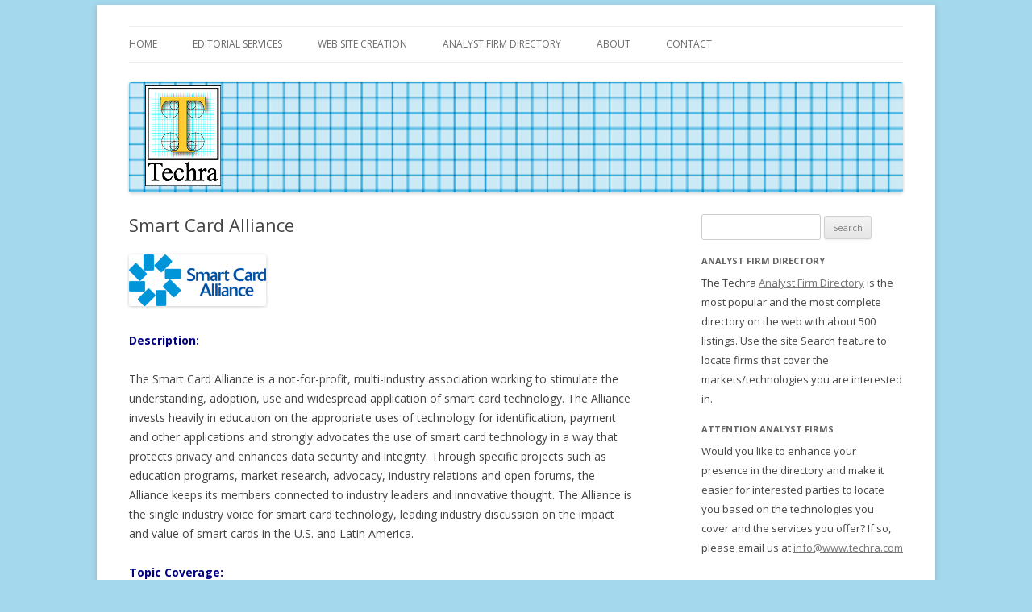

--- FILE ---
content_type: text/css
request_url: https://www.techra.com/wp-content/themes/techra-twentytwelve/style.css?ver=6.8.3
body_size: -7
content:
/*
Theme Name:     Techra Twenty Twelve - Techra.com
Theme URI:      http://example.com/
Description:    Child theme for the Twenty Twelve theme 
Author:         TZ
Author URI:     
Template:       techra-twentytwelve-parent
Version:        0.1.0
*/

/* Override Spacing */

/* Sidebar */
.widget-area .widget {
	margin-bottom: 12px;
	margin-bottom: 1rem;
}

.widget-area .widget h3 {
	margin-bottom: 2px;
	margin-bottom: .214285714rem;
}

.archive-header,
.page-header {
	margin-bottom: 12px;
	margin-bottom: 0.428571429rem;
	padding-bottom: 10px;
	padding-bottom: .571428571rem;
	border-bottom: none; 
}

.archive-header {
	display: none;
}

	body .site {
		margin-top: 12px;
		margin-top: .428571429rem;
		margin-bottom: 48px;
		margin-bottom: 3.428571429rem;
	}
	
/* Header */
.site-header {
	padding: 2px 0;
	padding: .114285714rem 0;
}